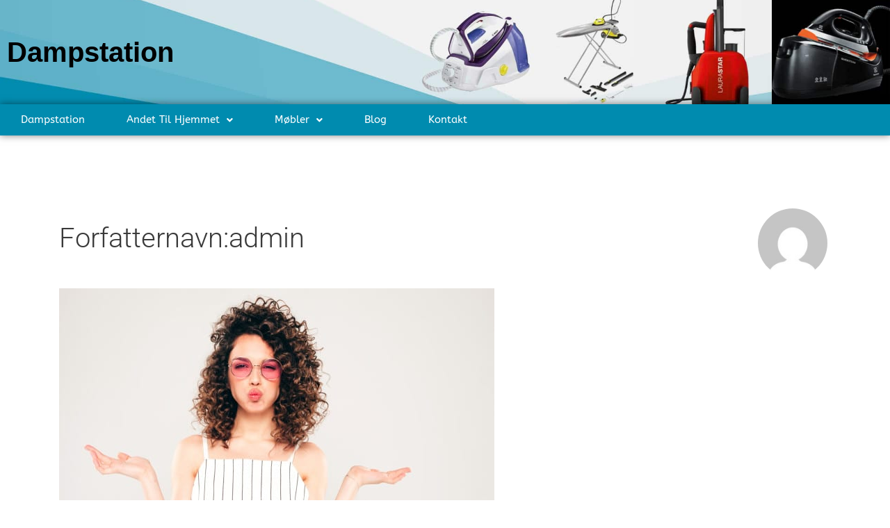

--- FILE ---
content_type: text/css; charset=UTF-8
request_url: https://dampstation.dk/wp-content/uploads/elementor/css/post-634.css?ver=1767927532
body_size: 1164
content:
.elementor-634 .elementor-element.elementor-element-19cac5e:not(.elementor-motion-effects-element-type-background), .elementor-634 .elementor-element.elementor-element-19cac5e > .elementor-motion-effects-container > .elementor-motion-effects-layer{background-image:url("https://dampstation.dk/wp-content/uploads/2021/06/header.jpg");background-position:center right;background-size:cover;}.elementor-634 .elementor-element.elementor-element-19cac5e > .elementor-container{min-height:150px;}.elementor-634 .elementor-element.elementor-element-19cac5e{box-shadow:0px 0px 10px 0px rgba(0,0,0,0.5);transition:background 0.3s, border 0.3s, border-radius 0.3s, box-shadow 0.3s;}.elementor-634 .elementor-element.elementor-element-19cac5e > .elementor-background-overlay{transition:background 0.3s, border-radius 0.3s, opacity 0.3s;}.elementor-widget-theme-site-title .elementor-heading-title{font-family:var( --e-global-typography-primary-font-family ), Sans-serif;font-weight:var( --e-global-typography-primary-font-weight );color:var( --e-global-color-primary );}.elementor-634 .elementor-element.elementor-element-1b30538 .elementor-heading-title{font-family:"Tahoma", Sans-serif;font-size:40px;font-weight:600;color:#000000;}.elementor-634 .elementor-element.elementor-element-7dc9571 .e-off-canvas__content{background-color:#008BAF;}.elementor-634 .elementor-element.elementor-element-7dc9571 .e-off-canvas__overlay{background-color:rgba(0,0,0,.8);}.elementor-634 .elementor-element.elementor-element-7dc9571{--e-off-canvas-height:100vh;--e-off-canvas-content-overflow:auto;--e-off-canvas-overlay-opacity:1;}.elementor-634 .elementor-element.elementor-element-a947be6{--display:flex;}.elementor-widget-icon.elementor-view-stacked .elementor-icon{background-color:var( --e-global-color-primary );}.elementor-widget-icon.elementor-view-framed .elementor-icon, .elementor-widget-icon.elementor-view-default .elementor-icon{color:var( --e-global-color-primary );border-color:var( --e-global-color-primary );}.elementor-widget-icon.elementor-view-framed .elementor-icon, .elementor-widget-icon.elementor-view-default .elementor-icon svg{fill:var( --e-global-color-primary );}.elementor-634 .elementor-element.elementor-element-6fd2e2f .elementor-icon-wrapper{text-align:center;}.elementor-634 .elementor-element.elementor-element-6fd2e2f.elementor-view-stacked .elementor-icon{background-color:#FFFFFF;}.elementor-634 .elementor-element.elementor-element-6fd2e2f.elementor-view-framed .elementor-icon, .elementor-634 .elementor-element.elementor-element-6fd2e2f.elementor-view-default .elementor-icon{color:#FFFFFF;border-color:#FFFFFF;}.elementor-634 .elementor-element.elementor-element-6fd2e2f.elementor-view-framed .elementor-icon, .elementor-634 .elementor-element.elementor-element-6fd2e2f.elementor-view-default .elementor-icon svg{fill:#FFFFFF;}.elementor-widget-navigation-menu .menu-item a.hfe-menu-item.elementor-button{background-color:var( --e-global-color-accent );font-family:var( --e-global-typography-accent-font-family ), Sans-serif;font-weight:var( --e-global-typography-accent-font-weight );}.elementor-widget-navigation-menu .menu-item a.hfe-menu-item.elementor-button:hover{background-color:var( --e-global-color-accent );}.elementor-widget-navigation-menu a.hfe-menu-item, .elementor-widget-navigation-menu a.hfe-sub-menu-item{font-family:var( --e-global-typography-primary-font-family ), Sans-serif;font-weight:var( --e-global-typography-primary-font-weight );}.elementor-widget-navigation-menu .menu-item a.hfe-menu-item, .elementor-widget-navigation-menu .sub-menu a.hfe-sub-menu-item{color:var( --e-global-color-text );}.elementor-widget-navigation-menu .menu-item a.hfe-menu-item:hover,
								.elementor-widget-navigation-menu .sub-menu a.hfe-sub-menu-item:hover,
								.elementor-widget-navigation-menu .menu-item.current-menu-item a.hfe-menu-item,
								.elementor-widget-navigation-menu .menu-item a.hfe-menu-item.highlighted,
								.elementor-widget-navigation-menu .menu-item a.hfe-menu-item:focus{color:var( --e-global-color-accent );}.elementor-widget-navigation-menu .hfe-nav-menu-layout:not(.hfe-pointer__framed) .menu-item.parent a.hfe-menu-item:before,
								.elementor-widget-navigation-menu .hfe-nav-menu-layout:not(.hfe-pointer__framed) .menu-item.parent a.hfe-menu-item:after{background-color:var( --e-global-color-accent );}.elementor-widget-navigation-menu .hfe-nav-menu-layout:not(.hfe-pointer__framed) .menu-item.parent .sub-menu .hfe-has-submenu-container a:after{background-color:var( --e-global-color-accent );}.elementor-widget-navigation-menu .hfe-pointer__framed .menu-item.parent a.hfe-menu-item:before,
								.elementor-widget-navigation-menu .hfe-pointer__framed .menu-item.parent a.hfe-menu-item:after{border-color:var( --e-global-color-accent );}
							.elementor-widget-navigation-menu .sub-menu li a.hfe-sub-menu-item,
							.elementor-widget-navigation-menu nav.hfe-dropdown li a.hfe-sub-menu-item,
							.elementor-widget-navigation-menu nav.hfe-dropdown li a.hfe-menu-item,
							.elementor-widget-navigation-menu nav.hfe-dropdown-expandible li a.hfe-menu-item,
							.elementor-widget-navigation-menu nav.hfe-dropdown-expandible li a.hfe-sub-menu-item{font-family:var( --e-global-typography-accent-font-family ), Sans-serif;font-weight:var( --e-global-typography-accent-font-weight );}.elementor-634 .elementor-element.elementor-element-c2b3ec4 .menu-item a.hfe-menu-item{padding-left:15px;padding-right:15px;}.elementor-634 .elementor-element.elementor-element-c2b3ec4 .menu-item a.hfe-sub-menu-item{padding-left:calc( 15px + 20px );padding-right:15px;}.elementor-634 .elementor-element.elementor-element-c2b3ec4 .hfe-nav-menu__layout-vertical .menu-item ul ul a.hfe-sub-menu-item{padding-left:calc( 15px + 40px );padding-right:15px;}.elementor-634 .elementor-element.elementor-element-c2b3ec4 .hfe-nav-menu__layout-vertical .menu-item ul ul ul a.hfe-sub-menu-item{padding-left:calc( 15px + 60px );padding-right:15px;}.elementor-634 .elementor-element.elementor-element-c2b3ec4 .hfe-nav-menu__layout-vertical .menu-item ul ul ul ul a.hfe-sub-menu-item{padding-left:calc( 15px + 80px );padding-right:15px;}.elementor-634 .elementor-element.elementor-element-c2b3ec4 .menu-item a.hfe-menu-item, .elementor-634 .elementor-element.elementor-element-c2b3ec4 .menu-item a.hfe-sub-menu-item{padding-top:15px;padding-bottom:15px;}.elementor-634 .elementor-element.elementor-element-c2b3ec4 .sub-menu a.hfe-sub-menu-item,
						 .elementor-634 .elementor-element.elementor-element-c2b3ec4 nav.hfe-dropdown li a.hfe-menu-item,
						 .elementor-634 .elementor-element.elementor-element-c2b3ec4 nav.hfe-dropdown li a.hfe-sub-menu-item,
						 .elementor-634 .elementor-element.elementor-element-c2b3ec4 nav.hfe-dropdown-expandible li a.hfe-menu-item,
						 .elementor-634 .elementor-element.elementor-element-c2b3ec4 nav.hfe-dropdown-expandible li a.hfe-sub-menu-item{padding-top:15px;padding-bottom:15px;}.elementor-634 .elementor-element.elementor-element-c2b3ec4 .menu-item a.hfe-menu-item, .elementor-634 .elementor-element.elementor-element-c2b3ec4 .sub-menu a.hfe-sub-menu-item{color:#FFFFFF;}.elementor-634 .elementor-element.elementor-element-c2b3ec4 .menu-item a.hfe-menu-item:hover,
								.elementor-634 .elementor-element.elementor-element-c2b3ec4 .sub-menu a.hfe-sub-menu-item:hover,
								.elementor-634 .elementor-element.elementor-element-c2b3ec4 .menu-item.current-menu-item a.hfe-menu-item,
								.elementor-634 .elementor-element.elementor-element-c2b3ec4 .menu-item a.hfe-menu-item.highlighted,
								.elementor-634 .elementor-element.elementor-element-c2b3ec4 .menu-item a.hfe-menu-item:focus{color:#FFFFFF;background-color:#FFFFFF14;}.elementor-634 .elementor-element.elementor-element-c2b3ec4 .sub-menu,
								.elementor-634 .elementor-element.elementor-element-c2b3ec4 nav.hfe-dropdown,
								.elementor-634 .elementor-element.elementor-element-c2b3ec4 nav.hfe-dropdown-expandible,
								.elementor-634 .elementor-element.elementor-element-c2b3ec4 nav.hfe-dropdown .menu-item a.hfe-menu-item,
								.elementor-634 .elementor-element.elementor-element-c2b3ec4 nav.hfe-dropdown .menu-item a.hfe-sub-menu-item{background-color:#fff;}.elementor-634 .elementor-element.elementor-element-c2b3ec4 .sub-menu li.menu-item:not(:last-child),
						.elementor-634 .elementor-element.elementor-element-c2b3ec4 nav.hfe-dropdown li.menu-item:not(:last-child),
						.elementor-634 .elementor-element.elementor-element-c2b3ec4 nav.hfe-dropdown-expandible li.menu-item:not(:last-child){border-bottom-style:solid;border-bottom-color:#c4c4c4;border-bottom-width:1px;}.elementor-634 .elementor-element.elementor-element-4b38c06 > .elementor-widget-container{background-color:#008BAF;}.elementor-634 .elementor-element.elementor-element-4b38c06 .elementor-icon-wrapper{text-align:center;}.elementor-634 .elementor-element.elementor-element-4b38c06.elementor-view-stacked .elementor-icon{background-color:#000000;}.elementor-634 .elementor-element.elementor-element-4b38c06.elementor-view-framed .elementor-icon, .elementor-634 .elementor-element.elementor-element-4b38c06.elementor-view-default .elementor-icon{color:#000000;border-color:#000000;}.elementor-634 .elementor-element.elementor-element-4b38c06.elementor-view-framed .elementor-icon, .elementor-634 .elementor-element.elementor-element-4b38c06.elementor-view-default .elementor-icon svg{fill:#000000;}.elementor-634 .elementor-element.elementor-element-9a2e54c > .elementor-container > .elementor-column > .elementor-widget-wrap{align-content:center;align-items:center;}.elementor-634 .elementor-element.elementor-element-9a2e54c:not(.elementor-motion-effects-element-type-background), .elementor-634 .elementor-element.elementor-element-9a2e54c > .elementor-motion-effects-container > .elementor-motion-effects-layer{background-color:#008BAF;}.elementor-634 .elementor-element.elementor-element-9a2e54c{box-shadow:0px 0px 10px 0px rgba(0,0,0,0.5);transition:background 0.3s, border 0.3s, border-radius 0.3s, box-shadow 0.3s;}.elementor-634 .elementor-element.elementor-element-9a2e54c > .elementor-background-overlay{transition:background 0.3s, border-radius 0.3s, opacity 0.3s;}.elementor-bc-flex-widget .elementor-634 .elementor-element.elementor-element-2fcafcc.elementor-column .elementor-widget-wrap{align-items:center;}.elementor-634 .elementor-element.elementor-element-2fcafcc.elementor-column.elementor-element[data-element_type="column"] > .elementor-widget-wrap.elementor-element-populated{align-content:center;align-items:center;}.elementor-634 .elementor-element.elementor-element-53a7ba8 .menu-item a.hfe-menu-item{padding-left:30px;padding-right:30px;}.elementor-634 .elementor-element.elementor-element-53a7ba8 .menu-item a.hfe-sub-menu-item{padding-left:calc( 30px + 20px );padding-right:30px;}.elementor-634 .elementor-element.elementor-element-53a7ba8 .hfe-nav-menu__layout-vertical .menu-item ul ul a.hfe-sub-menu-item{padding-left:calc( 30px + 40px );padding-right:30px;}.elementor-634 .elementor-element.elementor-element-53a7ba8 .hfe-nav-menu__layout-vertical .menu-item ul ul ul a.hfe-sub-menu-item{padding-left:calc( 30px + 60px );padding-right:30px;}.elementor-634 .elementor-element.elementor-element-53a7ba8 .hfe-nav-menu__layout-vertical .menu-item ul ul ul ul a.hfe-sub-menu-item{padding-left:calc( 30px + 80px );padding-right:30px;}.elementor-634 .elementor-element.elementor-element-53a7ba8 .menu-item a.hfe-menu-item, .elementor-634 .elementor-element.elementor-element-53a7ba8 .menu-item a.hfe-sub-menu-item{padding-top:15px;padding-bottom:15px;}.elementor-634 .elementor-element.elementor-element-53a7ba8 ul.sub-menu{width:280px;}.elementor-634 .elementor-element.elementor-element-53a7ba8 .sub-menu li a.hfe-sub-menu-item,
						.elementor-634 .elementor-element.elementor-element-53a7ba8 nav.hfe-dropdown li a.hfe-menu-item,
						.elementor-634 .elementor-element.elementor-element-53a7ba8 nav.hfe-dropdown-expandible li a.hfe-menu-item{padding-left:24px;padding-right:24px;}.elementor-634 .elementor-element.elementor-element-53a7ba8 nav.hfe-dropdown-expandible a.hfe-sub-menu-item,
						.elementor-634 .elementor-element.elementor-element-53a7ba8 nav.hfe-dropdown li a.hfe-sub-menu-item{padding-left:calc( 24px + 20px );padding-right:24px;}.elementor-634 .elementor-element.elementor-element-53a7ba8 .hfe-dropdown .menu-item ul ul a.hfe-sub-menu-item,
						.elementor-634 .elementor-element.elementor-element-53a7ba8 .hfe-dropdown-expandible .menu-item ul ul a.hfe-sub-menu-item{padding-left:calc( 24px + 40px );padding-right:24px;}.elementor-634 .elementor-element.elementor-element-53a7ba8 .hfe-dropdown .menu-item ul ul ul a.hfe-sub-menu-item,
						.elementor-634 .elementor-element.elementor-element-53a7ba8 .hfe-dropdown-expandible .menu-item ul ul ul a.hfe-sub-menu-item{padding-left:calc( 24px + 60px );padding-right:24px;}.elementor-634 .elementor-element.elementor-element-53a7ba8 .hfe-dropdown .menu-item ul ul ul ul a.hfe-sub-menu-item,
						.elementor-634 .elementor-element.elementor-element-53a7ba8 .hfe-dropdown-expandible .menu-item ul ul ul ul a.hfe-sub-menu-item{padding-left:calc( 24px + 80px );padding-right:24px;}.elementor-634 .elementor-element.elementor-element-53a7ba8 .sub-menu a.hfe-sub-menu-item,
						 .elementor-634 .elementor-element.elementor-element-53a7ba8 nav.hfe-dropdown li a.hfe-menu-item,
						 .elementor-634 .elementor-element.elementor-element-53a7ba8 nav.hfe-dropdown li a.hfe-sub-menu-item,
						 .elementor-634 .elementor-element.elementor-element-53a7ba8 nav.hfe-dropdown-expandible li a.hfe-menu-item,
						 .elementor-634 .elementor-element.elementor-element-53a7ba8 nav.hfe-dropdown-expandible li a.hfe-sub-menu-item{padding-top:15px;padding-bottom:15px;}.elementor-634 .elementor-element.elementor-element-53a7ba8 .hfe-nav-menu__toggle{margin:0 auto;}.elementor-634 .elementor-element.elementor-element-53a7ba8 a.hfe-menu-item, .elementor-634 .elementor-element.elementor-element-53a7ba8 a.hfe-sub-menu-item{font-family:"ABeeZee", Sans-serif;font-size:15px;font-weight:500;}.elementor-634 .elementor-element.elementor-element-53a7ba8 .menu-item a.hfe-menu-item, .elementor-634 .elementor-element.elementor-element-53a7ba8 .sub-menu a.hfe-sub-menu-item{color:#FFFFFF;}.elementor-634 .elementor-element.elementor-element-53a7ba8 .sub-menu,
								.elementor-634 .elementor-element.elementor-element-53a7ba8 nav.hfe-dropdown,
								.elementor-634 .elementor-element.elementor-element-53a7ba8 nav.hfe-dropdown-expandible,
								.elementor-634 .elementor-element.elementor-element-53a7ba8 nav.hfe-dropdown .menu-item a.hfe-menu-item,
								.elementor-634 .elementor-element.elementor-element-53a7ba8 nav.hfe-dropdown .menu-item a.hfe-sub-menu-item{background-color:#008BAF;}
							.elementor-634 .elementor-element.elementor-element-53a7ba8 .sub-menu li a.hfe-sub-menu-item,
							.elementor-634 .elementor-element.elementor-element-53a7ba8 nav.hfe-dropdown li a.hfe-sub-menu-item,
							.elementor-634 .elementor-element.elementor-element-53a7ba8 nav.hfe-dropdown li a.hfe-menu-item,
							.elementor-634 .elementor-element.elementor-element-53a7ba8 nav.hfe-dropdown-expandible li a.hfe-menu-item,
							.elementor-634 .elementor-element.elementor-element-53a7ba8 nav.hfe-dropdown-expandible li a.hfe-sub-menu-item{font-family:"ABeeZee", Sans-serif;font-weight:500;}.elementor-634 .elementor-element.elementor-element-53a7ba8 .sub-menu li.menu-item:not(:last-child),
						.elementor-634 .elementor-element.elementor-element-53a7ba8 nav.hfe-dropdown li.menu-item:not(:last-child),
						.elementor-634 .elementor-element.elementor-element-53a7ba8 nav.hfe-dropdown-expandible li.menu-item:not(:last-child){border-bottom-style:solid;border-bottom-color:#c4c4c4;border-bottom-width:1px;}.elementor-634 .elementor-element.elementor-element-53a7ba8 div.hfe-nav-menu-icon{color:#FFFFFF;}.elementor-634 .elementor-element.elementor-element-53a7ba8 div.hfe-nav-menu-icon svg{fill:#FFFFFF;}:root{--page-title-display:none;}@media(max-width:1024px) and (min-width:768px){.elementor-634 .elementor-element.elementor-element-ee53cec{width:50%;}.elementor-634 .elementor-element.elementor-element-0b2f9d5{width:20%;}}@media(max-width:1024px){.elementor-634 .elementor-element.elementor-element-19cac5e > .elementor-container{min-height:100px;}.elementor-634 .elementor-element.elementor-element-19cac5e:not(.elementor-motion-effects-element-type-background), .elementor-634 .elementor-element.elementor-element-19cac5e > .elementor-motion-effects-container > .elementor-motion-effects-layer{background-position:top center;}}@media(max-width:767px){.elementor-634 .elementor-element.elementor-element-19cac5e:not(.elementor-motion-effects-element-type-background), .elementor-634 .elementor-element.elementor-element-19cac5e > .elementor-motion-effects-container > .elementor-motion-effects-layer{background-image:url("https://dampstation.dk/wp-content/uploads/2021/06/header.jpg");background-position:center left;}.elementor-634 .elementor-element.elementor-element-19cac5e > .elementor-container{min-height:80px;}.elementor-634 .elementor-element.elementor-element-ee53cec{width:80%;}.elementor-bc-flex-widget .elementor-634 .elementor-element.elementor-element-ee53cec.elementor-column .elementor-widget-wrap{align-items:center;}.elementor-634 .elementor-element.elementor-element-ee53cec.elementor-column.elementor-element[data-element_type="column"] > .elementor-widget-wrap.elementor-element-populated{align-content:center;align-items:center;}.elementor-634 .elementor-element.elementor-element-0b2f9d5{width:20%;}.elementor-bc-flex-widget .elementor-634 .elementor-element.elementor-element-0b2f9d5.elementor-column .elementor-widget-wrap{align-items:center;}.elementor-634 .elementor-element.elementor-element-0b2f9d5.elementor-column.elementor-element[data-element_type="column"] > .elementor-widget-wrap.elementor-element-populated{align-content:center;align-items:center;}.elementor-634 .elementor-element.elementor-element-6fd2e2f .elementor-icon-wrapper{text-align:right;}.elementor-634 .elementor-element.elementor-element-6fd2e2f .elementor-icon{font-size:25px;}.elementor-634 .elementor-element.elementor-element-6fd2e2f .elementor-icon svg{height:25px;}.elementor-634 .elementor-element.elementor-element-4b38c06 > .elementor-widget-container{padding:5px 0px 0px 0px;border-radius:5px 5px 5px 5px;}.elementor-634 .elementor-element.elementor-element-4b38c06 .elementor-icon{font-size:25px;}.elementor-634 .elementor-element.elementor-element-4b38c06 .elementor-icon svg{height:25px;}}

--- FILE ---
content_type: text/css; charset=UTF-8
request_url: https://dampstation.dk/wp-content/uploads/elementor/css/post-795.css?ver=1767927532
body_size: -198
content:
.elementor-795 .elementor-element.elementor-element-1e7afa1:not(.elementor-motion-effects-element-type-background), .elementor-795 .elementor-element.elementor-element-1e7afa1 > .elementor-motion-effects-container > .elementor-motion-effects-layer{background-color:#008BAF;}.elementor-795 .elementor-element.elementor-element-1e7afa1{box-shadow:0px 0px 10px 0px rgba(0,0,0,0.5);transition:background 0.3s, border 0.3s, border-radius 0.3s, box-shadow 0.3s;}.elementor-795 .elementor-element.elementor-element-1e7afa1 > .elementor-background-overlay{transition:background 0.3s, border-radius 0.3s, opacity 0.3s;}:root{--page-title-display:none;}@media(max-width:767px){.elementor-795 .elementor-element.elementor-element-1d3d639{width:50%;}.elementor-795 .elementor-element.elementor-element-99b8b05{width:50%;}}